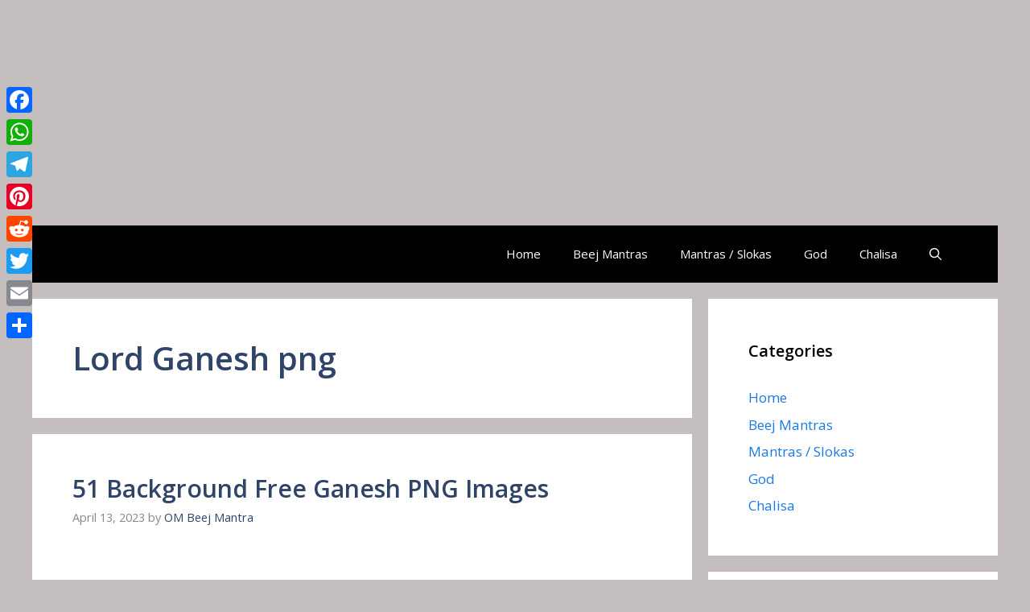

--- FILE ---
content_type: text/html; charset=utf-8
request_url: https://www.google.com/recaptcha/api2/aframe
body_size: 268
content:
<!DOCTYPE HTML><html><head><meta http-equiv="content-type" content="text/html; charset=UTF-8"></head><body><script nonce="MxnYsuug02kATFLWqGUVdQ">/** Anti-fraud and anti-abuse applications only. See google.com/recaptcha */ try{var clients={'sodar':'https://pagead2.googlesyndication.com/pagead/sodar?'};window.addEventListener("message",function(a){try{if(a.source===window.parent){var b=JSON.parse(a.data);var c=clients[b['id']];if(c){var d=document.createElement('img');d.src=c+b['params']+'&rc='+(localStorage.getItem("rc::a")?sessionStorage.getItem("rc::b"):"");window.document.body.appendChild(d);sessionStorage.setItem("rc::e",parseInt(sessionStorage.getItem("rc::e")||0)+1);localStorage.setItem("rc::h",'1769912877511');}}}catch(b){}});window.parent.postMessage("_grecaptcha_ready", "*");}catch(b){}</script></body></html>